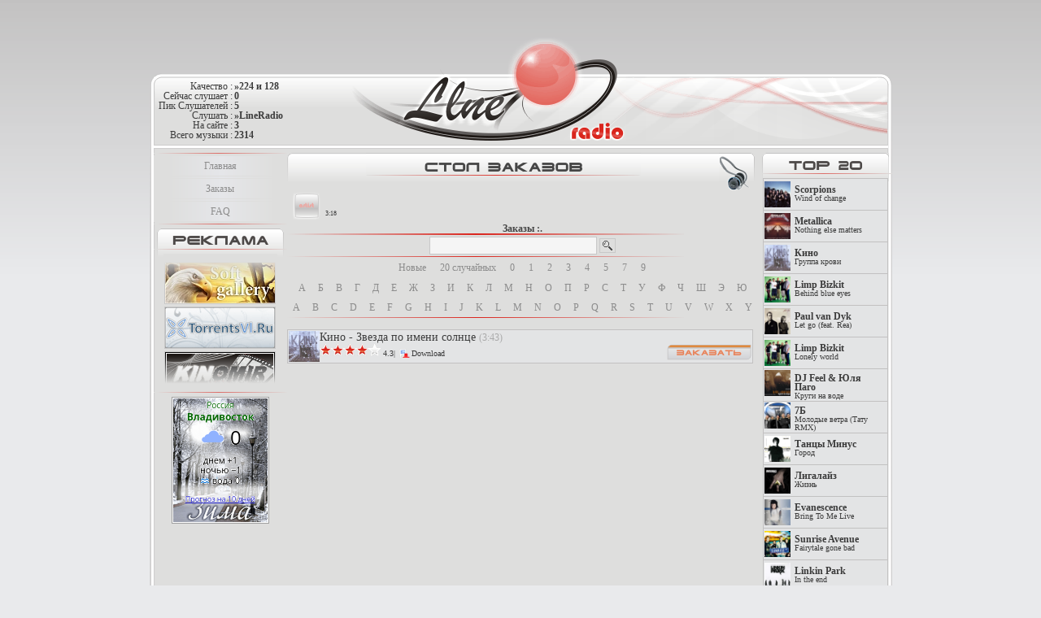

--- FILE ---
content_type: text/html; charset=UTF-8
request_url: https://lineradio.ru/orders/_pos_2238
body_size: 11578
content:
<!DOCTYPE html>
<html>
<head>
	<title>LineRadio - Интернет радио станция.</title>
	<meta charset="utf-8">
	<meta name="Description" content="Сайт лучшего радио сети Альянс Телеком" />
	<meta name="Keywords" content="радио, mp3, Fragma, Craig David, aimp, tunatic, медиаплеер, слушать радио, онлайн радио, online radio, radio, сетевое радио, радио станция" />	
	
	<meta http-equiv="content-language" content="ru">
	<META name="author" content="Dr_Lines">
	<meta name="msvalidate.01" content="E95291EED7C241D9A2E8B8345B4482A3">
	<meta name="verify-v1" content="E9GF4+seGGdpYd0SUr6+AFRHPfX/TUS2tj7D2yFyTtM=">
	<LINK REL="shortcut icon" href="/images/logoico.ico" TYPE="image/x-icon">

	<script type="text/javascript" src="/js/jquery-1.9.1.min.js"></script>
	<script type="text/javascript" src="/images/iepngfix_v2/iepngfix_tilebg.js"></script>
	<script type="text/javascript" src="/java/main_engine.js"></script>
	
	<LINK REL=STYLESHEET TYPE="text/css" href="/css/general_style.css">
	<LINK REL=STYLESHEET TYPE="text/css" href="/css/soft_section.css">
	<LINK REL=STYLESHEET TYPE="text/css" href="/css/standart_style.css">
	<LINK REL=STYLESHEET TYPE="text/css" href="/css/alpha_window.css">
</head>
<body onMouseMove="move_r(event);">
	<div style="display:none; width:600px; position:absolute; text-align:left; z-index:90;" id="float_window_1">
		<table cellpadding="0" cellspacing="0" style="width:100%;">
			<tr>
				<td class="win_tl" rowspan="2"><span>&nbsp;</span><div>&nbsp;</div></td>
				<td class="win_tc"><div>&nbsp;</div></td>
				<td class="win_tr" rowspan="2"><span>&nbsp;</span><div>&nbsp;</div></td>
			</tr>
			<tr>
				<td class="win_tcb">
					<div>
						<center>
							<div style="background-color:rgb(255,255,255); width:70%;">
								<div style="background-image:url(images/main_design/window_01/c_lb.png); background-position:left bottom;" class="win_c_corn">
									<div style="background-image:url(images/main_design/window_01/c_rb.png); background-position:right bottom; padding:2px 0px 3px 0px;" class="win_c_corn">
										<table cellpadding="0" cellspacing="0" style="width:100%; cursor:move;">
											<tr>
												<td onMouseDown="start_drag('float_window_1');" onMouseUp="stop_drag('float_window_1');">
													<div id="float_window_1_capt" style="padding:0px 0px 0px 7px;">&nbsp;</div>
												</td>
												<td style="width:25px;">
													<div class="win_clb" onMouseOver="this.style.backgroundPosition='0px 0px';" onMouseOut="this.style.backgroundPosition='0px -21px';" onClick="document.getElementById('float_window_1').style.display='none';"></div>
												</td>
											</tr>
										</table>
									</div>
								</div>	   
							</div>
						</center>
					</div>
				</td> 
			</tr>
			<tr>
				<td class="win_lc"></td>
				<td class="win_bg">
					<div class="win_oline"><div><span style="font-weight:bolder;" id="float_window_1_songname"></span></div></div>
					<div id="float_window_1_lyric" style="font-family:Tahoma, Verdana, Arial, Trebuchet ms, Sans-serif;"></div>
				</td>
				<td class="win_rc"></td>
			</tr>
			<tr>
				<td class="win_bl"><div>&nbsp;</div></td>
				<td class="win_bc"><div>&nbsp;</div></td>
				<td class="win_br"><div>&nbsp;</div></td>
			</tr>   
		</table>
	</div>
	<script type="text/javascript">
	function start_drag(objid)
	{
		var obj = document.getElementById(objid);
		drag_activate(objid, mouse_xs, mouse_ys);
	}
	function stop_drag(objid)
	{
		active_drag=0;
	}
	</script>
<iframe class="hidden_query_frame" style="display:none; position:absolute; left:1px; bottom:1px; height:200px; z-index:91;" name="humanset_frame"></iframe>
<!-- Captcha window //-->
<iframe class="hidden_query_frame" style="display:none; position:absolute; right:0px; bottom:0px; height:200px;" name="query_frame"></iframe>

<div style="position:absolute; display:none; bottom:1px; left:1px; z-index:90;" id="captcha_window">
	<table cellpadding="0" cellspacing="0">
		<tr>
			<td class="floatw_tl" id="htbl_0"></td>
			<td class="floatw_tc" id="htbl_1"></td>
			<td class="floatw_tr" id="htbl_2"></td>
		</tr>
		<tr>
			<td class="floatw_lc" id="htbl_3"></td>
			<td style="background-color:rgb(222,222,221); background-repeat:repeat-x;">
				<center>
					<table>
						<tr>
							<td><div onClick="document.getElementById('captchid01').style.backgroundImage = 'url(/captcha/?time='+Math.random() + Math.random() + Math.random() + Math.random() + Math.random() +')';" class="wtbtn0" onMouseOver="showhint(1, 'Обновить контрольные цифры', event);" onMouseOut="hidehint();"></div></td>
							<td><div class="wtbtn1" onMouseOver="showhint(1, 'Чтобы добавить комментарий вам придется ввести контрольные цифры.<br> Зачем их вводиь?<br> Чтобы удостовериться в том, что вы не автоматический робот спам рассылки.', event);" onMouseOut="hidehint();"></div></td>
							<td><div onClick="document.getElementById('captcha_window').style.display = 'none';" class="wtbtn2" onMouseOver="showhint(1, 'Закрыть это окно', event);" onMouseOut="hidehint();"></div></td>
						</tr>
					</table>
					<div style="text-align:center; font:12px/12px Trebuchet ms, Verdana, Arial; color:rgb(70,70,70); padding:5px 0px 2px 0px;">
						Введите контрольные цифры:
					</div>
					<div style="overflow:hidden; width:160px; height:30px; background-image:url(/captcha/?time=1768665561);" id="captchid01"></div>
					<form action="querys.php?captcha_check=human_check" target="humanset_frame" method="post">
						<div><input type="text" style="width:155px; height:25px; font:16px/25px Trebuchet ms, Verdana, Arial; font-weight:bolder; text-align:center; color:rgb(70,70,70);" name="control_set"></div>
						<div style="padding:7px 0px 0px 0px;">
							<center><input type="submit" value="Ok" style="width:100px; height:20px;"></center>
						</div>
					</form>
				</center>
			</td>
			<td class="floatw_rc" id="htbl_4"></td>
		</tr>
		<tr>
			<td class="floatw_bl" id="htbl_5"></td>
			<td class="floatw_bc" id="htbl_6"></td>
			<td class="floatw_br" id="htbl_7"></td>
		</tr>
	</table>
</div>
<!-- Captcha window //-->

<div style="display:none; position:absolute; top:1px; left:1px; height:230px; border:rgb(100,100,100) 1px dashed; z-index:19;"></div>
<div id="hidedivb" class="infoblock01"></div>

<!--==========HIDDEN BLOCK=================================================//-->

<div id="text_styles" class="hid_styles_bl">
	<table style="width:100%;">
		<tr style="background-color:rgb(170,169,169);">
			<td style="font-size:10px; font-weight:bolder; padding:0px 3px 0px 4px; line-height:18px; white-space:nowrap;">Применить стиль:</td>
			<td style="width:18px;">
				<div style="width:15px; height:15px; overflow:hidden; background-image:url(/images/message_rdactor/close_btn.png); cursor:pointer;"
		onMouseOver="this.style.backgroundImage = 'url(/images/message_rdactor/close_btn_a.png)';"
		onMouseOut="this.style.backgroundImage = 'url(/images/message_rdactor/close_btn.png)';"
		onClick="document.getElementById('text_styles').style.display = 'none';">
				</div>
			</td>
		</tr>
	</table>
	<center>
		<table>
			<tr>
				<td>
					<div style="width:22px; height:22px; background-image:url(/images/message_rdactor/st_bold.png); background-repeat:no-repeat; background-position:center; overflow:hidden; border:rgb(240,240,240) 1px solid; cursor:pointer;" onMouseMove="showhint(1, '[b]<b>Жирный</b>[/b]' , event);"
		   onClick="javascript:tag('[b]', '[/b]'); return false;"
		   onMouseOver="this.style.backgroundImage = 'url(/images/message_rdactor/st_bold_a.png)'; this.style.border = 'rgb(140,139,138) 1px solid';"
		   onMouseOut="this.style.backgroundImage = 'url(/images/message_rdactor/st_bold.png)'; this.style.border = 'rgb(240,240,240) 1px solid'; hidehint();">
					</div>
				</td>
				<td>
					<div style="width:22px; height:22px; background-image:url(/images/message_rdactor/st_italic.png); background-repeat:no-repeat; background-position:center; overflow:hidden; border:rgb(240,240,240) 1px solid; cursor:pointer;"
		   onMouseMove="showhint(1, '[i]<i>Курсивный</i>[/i]' , event);"
		   onClick="javascript:tag('[i]', '[/i]'); return false;"
		   onMouseOver="this.style.backgroundImage = 'url(/images/message_rdactor/st_italic_a.png)'; this.style.border = 'rgb(140,139,138) 1px solid';"
		   onMouseOut="this.style.backgroundImage = 'url(/images/message_rdactor/st_italic.png)'; this.style.border = 'rgb(240,240,240) 1px solid'; hidehint();">
					</div>
				</td>
				<td>
					<div style="width:22px; height:22px; background-image:url(/images/message_rdactor/st_underline.png); background-repeat:no-repeat; background-position:center; overflow:hidden; border:rgb(240,240,240) 1px solid; cursor:pointer;"
		   onMouseMove="showhint(1, '[u]<u>Подчеркнутый</u>[/u]' , event);"
		   onClick="javascript:tag('[u]', '[/u]'); return false;"
		   onMouseOver="this.style.backgroundImage = 'url(/images/message_rdactor/st_underline_a.png)'; this.style.border = 'rgb(140,139,138) 1px solid';"
		   onMouseOut="this.style.backgroundImage = 'url(/images/message_rdactor/st_underline.png)'; this.style.border = 'rgb(240,240,240) 1px solid'; hidehint();">
					</div>
				</td>
				<td>
					<div style="width:22px; height:22px; background-image:url(/images/message_rdactor/st_center.png); background-repeat:no-repeat; background-position:center; overflow:hidden; border:rgb(240,240,240) 1px solid; cursor:pointer;"
		   onMouseMove="showhint(1, '[center]<center>Разместить по центру</center>[/center]' , event);"
		   onClick="javascript:tag('[center]', '[/center]'); return false;"
		   onMouseOver="this.style.backgroundImage = 'url(/images/message_rdactor/st_center_a.png)'; this.style.border = 'rgb(140,139,138) 1px solid';"
		   onMouseOut="this.style.backgroundImage = 'url(/images/message_rdactor/st_center.png)'; this.style.border = 'rgb(240,240,240) 1px solid'; hidehint();">
					</div>
				</td>
				<td>
					<div style="width:22px; height:22px; background-image:url(/images/message_rdactor/st_link.png); background-repeat:no-repeat; background-position:center; overflow:hidden; border:rgb(240,240,240) 1px solid; cursor:pointer;"
		   onMouseMove="showhint(1, 'Пометить, как ссылку:<br>[url]&raquo;<u>http://site.com/image.jpg</u>[/url]', event);"
		   onClick="javascript:tag('[url]', '[/url]'); return false;"
		   onMouseOver="this.style.backgroundImage = 'url(/images/message_rdactor/st_link_a.png)'; this.style.border = 'rgb(140,139,138) 1px solid';"
		   onMouseOut="this.style.backgroundImage = 'url(/images/message_rdactor/st_link.png)'; this.style.border = 'rgb(240,240,240) 1px solid'; hidehint();">
					</div>
				</td>
			</tr>
		</table>
	</center>
</div>
<div id="text_smiles" class="hid_smyles_bl">
	<table style="width:100%;">
		<tr style="background-color:rgb(170,169,169);">
			<td style="font-size:10px; font-weight:bolder; padding:0px 3px 0px 4px; line-height:18px; white-space:nowrap;">Вставить колобка:</td>
			<td style="width:18px;">
				<div style="width:15px; height:15px; overflow:hidden; background-image:url(/images/message_rdactor/close_btn.png); cursor:pointer;"
		   onMouseOver="this.style.backgroundImage = 'url(/images/message_rdactor/close_btn_a.png)';"
		   onMouseOut="this.style.backgroundImage = 'url(/images/message_rdactor/close_btn.png)';"
		   onClick="document.getElementById('text_smiles').style.display = 'none';">
				</div>
			</td>
		</tr>
	</table>
	<center>
		<table>
			<tr>
			<td>
				<div style="width:22px; height:22px; background-image:url(https://lineradio.ru/images/smiles/sm_1.gif); background-repeat:no-repeat; background-position:center;overflow:hidden; border:rgb(240,240,240) 1px solid; cursor:pointer;"
		   onMouseMove="showhint(1, '8-)', event);"
		   onClick="javascript:tag('8-)', ''); return false;"
		   onMouseOver="this.style.backgroundImage = 'url(https://lineradio.ru/images/smiles/sm_1.gif)'; this.style.border = 'rgb(140,139,138) 1px solid';"
		   onMouseOut="this.style.backgroundImage = 'url(https://lineradio.ru/images/smiles/sm_1.gif)'; this.style.border = 'rgb(240,240,240) 1px solid'; hidehint();">
				</div>
			</td>
	
			<td>
				<div style="width:22px; height:22px; background-image:url(https://lineradio.ru/images/smiles/sm_2.gif); background-repeat:no-repeat; background-position:center;overflow:hidden; border:rgb(240,240,240) 1px solid; cursor:pointer;"
		   onMouseMove="showhint(1, ':)', event);"
		   onClick="javascript:tag(':)', ''); return false;"
		   onMouseOver="this.style.backgroundImage = 'url(https://lineradio.ru/images/smiles/sm_2.gif)'; this.style.border = 'rgb(140,139,138) 1px solid';"
		   onMouseOut="this.style.backgroundImage = 'url(https://lineradio.ru/images/smiles/sm_2.gif)'; this.style.border = 'rgb(240,240,240) 1px solid'; hidehint();">
				</div>
			</td>
	
			<td>
				<div style="width:22px; height:22px; background-image:url(https://lineradio.ru/images/smiles/sm_05.png); background-repeat:no-repeat; background-position:center;overflow:hidden; border:rgb(240,240,240) 1px solid; cursor:pointer;"
		   onMouseMove="showhint(1, ':\\', event);"
		   onClick="javascript:tag(':\\', ''); return false;"
		   onMouseOver="this.style.backgroundImage = 'url(https://lineradio.ru/images/smiles/sm_05.png)'; this.style.border = 'rgb(140,139,138) 1px solid';"
		   onMouseOut="this.style.backgroundImage = 'url(https://lineradio.ru/images/smiles/sm_05.png)'; this.style.border = 'rgb(240,240,240) 1px solid'; hidehint();">
				</div>
			</td>
	
			<td>
				<div style="width:22px; height:22px; background-image:url(https://lineradio.ru/images/smiles/sm_098.png); background-repeat:no-repeat; background-position:center;overflow:hidden; border:rgb(240,240,240) 1px solid; cursor:pointer;"
		   onMouseMove="showhint(1, 'O~O', event);"
		   onClick="javascript:tag('O~O', ''); return false;"
		   onMouseOver="this.style.backgroundImage = 'url(https://lineradio.ru/images/smiles/sm_098.png)'; this.style.border = 'rgb(140,139,138) 1px solid';"
		   onMouseOut="this.style.backgroundImage = 'url(https://lineradio.ru/images/smiles/sm_098.png)'; this.style.border = 'rgb(240,240,240) 1px solid'; hidehint();">
				</div>
			</td>
	
			<td>
				<div style="width:22px; height:22px; background-image:url(https://lineradio.ru/images/smiles/sm_037.png); background-repeat:no-repeat; background-position:center;overflow:hidden; border:rgb(240,240,240) 1px solid; cursor:pointer;"
		   onMouseMove="showhint(1, ':ноты:', event);"
		   onClick="javascript:tag(':ноты:', ''); return false;"
		   onMouseOver="this.style.backgroundImage = 'url(https://lineradio.ru/images/smiles/sm_037.png)'; this.style.border = 'rgb(140,139,138) 1px solid';"
		   onMouseOut="this.style.backgroundImage = 'url(https://lineradio.ru/images/smiles/sm_037.png)'; this.style.border = 'rgb(240,240,240) 1px solid'; hidehint();">
				</div>
			</td>
	
			<td>
				<div style="width:22px; height:22px; background-image:url(https://lineradio.ru/images/smiles/sm_070.png); background-repeat:no-repeat; background-position:center;overflow:hidden; border:rgb(240,240,240) 1px solid; cursor:pointer;"
		   onMouseMove="showhint(1, ':эххе:', event);"
		   onClick="javascript:tag(':эххе:', ''); return false;"
		   onMouseOver="this.style.backgroundImage = 'url(https://lineradio.ru/images/smiles/sm_070.png)'; this.style.border = 'rgb(140,139,138) 1px solid';"
		   onMouseOut="this.style.backgroundImage = 'url(https://lineradio.ru/images/smiles/sm_070.png)'; this.style.border = 'rgb(240,240,240) 1px solid'; hidehint();">
				</div>
			</td>
	
			<td>
				<div style="width:22px; height:22px; background-image:url(https://lineradio.ru/images/smiles/sm_092.png); background-repeat:no-repeat; background-position:center;overflow:hidden; border:rgb(240,240,240) 1px solid; cursor:pointer;"
		   onMouseMove="showhint(1, ':свищу:', event);"
		   onClick="javascript:tag(':свищу:', ''); return false;"
		   onMouseOver="this.style.backgroundImage = 'url(https://lineradio.ru/images/smiles/sm_092.png)'; this.style.border = 'rgb(140,139,138) 1px solid';"
		   onMouseOut="this.style.backgroundImage = 'url(https://lineradio.ru/images/smiles/sm_092.png)'; this.style.border = 'rgb(240,240,240) 1px solid'; hidehint();">
				</div>
			</td>
	
			<td>
				<div style="width:22px; height:22px; background-image:url(https://lineradio.ru/images/smiles/cool.png); background-repeat:no-repeat; background-position:center;overflow:hidden; border:rgb(240,240,240) 1px solid; cursor:pointer;"
		   onMouseMove="showhint(1, ':класс:', event);"
		   onClick="javascript:tag(':класс:', ''); return false;"
		   onMouseOver="this.style.backgroundImage = 'url(https://lineradio.ru/images/smiles/cool.png)'; this.style.border = 'rgb(140,139,138) 1px solid';"
		   onMouseOut="this.style.backgroundImage = 'url(https://lineradio.ru/images/smiles/cool.png)'; this.style.border = 'rgb(240,240,240) 1px solid'; hidehint();">
				</div>
			</td>
				</tr>
		</table>
	</center>
</div>

<!--========HINT BLOCK=================================================//-->
<div class="blured_block" style="position:absolute; display:none; left:45%; top:45%; z-index:100; max-width: 25%;" id="hint">
	<div id="hint_text"></div>
</div>
<!--========//HINT BLOCK=================================================//-->

<!--========//HIDDEN BLOCK=================================================//-->

<div class="backgr_top">
<div class="backgr_bot">

<div style="margin:0 auto; width:913px;">
<div class="main_cap" style="background-image:url(https://lineradio.ru/images/main_design/main_top_logow_redline.png);" id="c_point">
 <div style="height:55px;"></div>
 <div style="width:200px; text-algin:left; float:left; clear:none;">
 <table style="margin-left:10px;">
  <tr class="infotr"><td class="td001">Качество :</td><td><b><a href="http://ice.lineradio.ru:8000/">&raquo;224 и 128</a></b> 
  </td></tr>
  <tr class="infotr"><td class="td001">Сейчас слушает :</td><td><b>0</b>
  </td></tr>
  <tr class="infotr"><td class="td001">Пик Слушателей :</td><td><b>5</b>
  </td></tr>
  <tr class="infotr"><td class="td001">Слушать :</td><td>
	<a href="http://ice.lineradio.ru:8000/stream_224.mp3.m3u">
		<b>&raquo;LineRadio</b>
	</a>
  </td></tr>
  <tr class="infotr"><td class="td001">На сайте :</td><td><b>3</b>
  </td></tr>
  <tr class="infotr"><td class="td001">Всего музыки :</td><td><b>2314</b>
  </td></tr>
 </table>
 </div>
</div>
<div class="main_bg">
	<div style="overflow:hidden; height:5px; width:913px;"></div>
	<div style="overflow:hidden; background-image:url(https://lineradio.ru/images/main_design/mainhr.png); background-repeat:repeat; height:5px; margin:0px 5px 0px 5px;"></div>
	<div style="padding:5px 5px 5px 5px;">
	<div style="width:100%;">
		<table cellpadding="0" cellspacing="0" style="width:100%;" id="main_general_block">
			<tr>
				<td style="vertical-align:top; width:164px;">
					<div class="menu_lines"></div>
					<div style="background:url(https://lineradio.ru/images/menu_bg.png) repeat-y; width:164px;">
						<a class="menu_button" href="https://lineradio.ru/">Главная</a>
						<a class="menu_button" href="https://lineradio.ru/orders/">Заказы</a>
						<!--<a class="menu_button" href="https://lineradio.ru/soft/">SOFT</a>-->
						<!--<a class="menu_button" href="#">Новости</a>-->
						<a class="menu_button" href="https://lineradio.ru/faq.html">FAQ</a>
					</div>
					<div class="menu_lines"></div>
					<div style="overflow:hidden; height:5px;"></div>
					<div class="menu_area" style="background-image:url(https://lineradio.ru/images/item_bar.png);">
						<div class="menu_lines" style="margin:0px 0px 5px 0px;"></div>
						<!-- Блок рекламы -->
						<script type="text/javascript">
						var m,objid;
						function bord_eff(m,objid)
						{
							var obj1 = document.getElementById(objid);
							if(m==1)
							{
								obj1.style.borderColor = "rgb(150,150,150)";
							}
							if(m==0)
							{
								obj1.style.borderColor = "rgb(200,200,200)";
							}
						}
						</script>
						<center>
							<div style=" width:140px; height:165px; overflow:hidden;" onMouseMove="speed_control(event.clientY, this);" onMouseOut="normalize_speed();">
								<div id="mnbhidert" style="position:relative; background-image:url(https://lineradio.ru/images/menu_imgs/top_hider.png); background-repeat:repeat-x; left:0px; width:140px; height:40px; z-index:11; behavior:url(https://lineradio.ru/images/iepngfix_v2/iepngfix.htc);"></div>
								<div id="mnbhiderb" style="position:relative; top:86px; background-image:url(https://lineradio.ru/images/menu_imgs/bot_hider.png); background-repeat:repeat-x; left:0px; width:140px; height:40px; z-index:11; behavior:url(https://lineradio.ru/images/iepngfix_v2/iepngfix.htc);"></div>

								<div style="position:relative; z-index:10;" id="roll_bar3">
									<a class="banner" style="background-image:url(https://lineradio.ru/images/soft_gallery.jpg); margin-top:3px;"
									onMouseOver="this.style.borderColor = 'rgb(100,100,100)';" onMouseOut="this.style.borderColor = 'rgb(200,200,200)';"
									href="http://soft-gallery.com/" target="_blank">
									</a>
									<a class="banner" style="background-image:url(https://lineradio.ru/images/torrentsvlru.png); margin-top:3px;"
									onMouseOver="this.style.borderColor = 'rgb(100,100,100)';" onMouseOut="this.style.borderColor = 'rgb(200,200,200)';"
									href="http://www.torrentsvl.ru/" target="_blank">
									</a>
									<a class="banner" style="background-image:url(https://lineradio.ru/images/promo/kinomir_135x50.png); margin-top:3px;"
									onMouseOver="this.style.borderColor = 'rgb(100,100,100)';" onMouseOut="this.style.borderColor = 'rgb(200,200,200)';"
									href="http://primkino.ru/" target="_blank">
									</a>
									<a class="banner" style="background-image:url(https://lineradio.ru/images/promo/vladivostok_fm_135x50.png); margin-top:3px;"
									onMouseOver="this.style.borderColor = 'rgb(100,100,100)';" onMouseOut="this.style.borderColor = 'rgb(200,200,200)';"
									href="http://vladivostok.fm/" target="_blank">
									</a>	
									<!--<a class="banner" style="background-image:url(https://lineradio.ru/images/teleskop_off.png); margin-top:3px;"
									onMouseOver="this.style.borderColor = 'rgb(100,100,100)';" onMouseOut="this.style.borderColor = 'rgb(200,200,200)';"
									href="http://teleskop-mirror.inetvl.ru/" target="_blank">
									</a>			
									<a class="banner" style="background-image:url(https://lineradio.ru/images/bnr_l2fw2.png); margin-top:3px; height:49px;"
									onMouseOver="this.style.borderColor = 'rgb(100,100,100)';" onMouseOut="this.style.borderColor = 'rgb(200,200,200)';"
									href="http://la2fw.ru/" target="_blank">
									</a>
									<a class="banner" style="background-image:url(https://lineradio.ru/images/speed_effect.png); margin-top:3px;"
									onMouseOver="this.style.borderColor = 'rgb(100,100,100)';" onMouseOut="this.style.borderColor = 'rgb(200,200,200)';"
									href="http://speed-effect.ucoz.ru/" target="_blank">
									</a>//-->
									<!--<a class="banner" style="background-image:url(https://lineradio.ru/images/fanatic.png); margin-top:3px;"
									onMouseOver="this.style.borderColor = 'rgb(100,100,100)';" onMouseOut="this.style.borderColor = 'rgb(200,200,200)';"
									href="http://172.16.151.30/news.php" target="_blank">
									</a>//-->				
								</div>
								<div style="position:relative; z-index:10;" id="roll_bar">
									<a class="banner" style="background-image:url(https://lineradio.ru/images/soft_gallery.jpg); margin-top:3px;"
									onMouseOver="this.style.borderColor = 'rgb(100,100,100)';" onMouseOut="this.style.borderColor = 'rgb(200,200,200)';"
									href="http://soft-gallery.com/" target="_blank">
									</a>
									<a class="banner" style="background-image:url(https://lineradio.ru/images/torrentsvlru.png); margin-top:3px;"
									onMouseOver="this.style.borderColor = 'rgb(100,100,100)';" onMouseOut="this.style.borderColor = 'rgb(200,200,200)';"
									href="http://www.torrentsvl.ru/" target="_blank">
									</a>
									<a class="banner" style="background-image:url(https://lineradio.ru/images/promo/kinomir_135x50.png); margin-top:3px;"
									onMouseOver="this.style.borderColor = 'rgb(100,100,100)';" onMouseOut="this.style.borderColor = 'rgb(200,200,200)';"
									href="http://primkino.ru/" target="_blank">
									</a>
									<a class="banner" style="background-image:url(https://lineradio.ru/images/promo/vladivostok_fm_135x50.png); margin-top:3px;"
									onMouseOver="this.style.borderColor = 'rgb(100,100,100)';" onMouseOut="this.style.borderColor = 'rgb(200,200,200)';"
									href="http://vladivostok.fm/" target="_blank">
									</a>	
									<!--<a class="banner" style="background-image:url(https://lineradio.ru/images/teleskop_off.png); margin-top:3px;"
									onMouseOver="this.style.borderColor = 'rgb(100,100,100)';" onMouseOut="this.style.borderColor = 'rgb(200,200,200)';"
									href="http://teleskop-mirror.inetvl.ru/" target="_blank">
									</a>			
									<a class="banner" style="background-image:url(https://lineradio.ru/images/bnr_l2fw2.png); margin-top:3px; height:49px;"
									onMouseOver="this.style.borderColor = 'rgb(100,100,100)';" onMouseOut="this.style.borderColor = 'rgb(200,200,200)';"
									href="http://la2fw.ru/" target="_blank">
									</a>
									<a class="banner" style="background-image:url(https://lineradio.ru/images/speed_effect.png); margin-top:3px;"
									onMouseOver="this.style.borderColor = 'rgb(100,100,100)';" onMouseOut="this.style.borderColor = 'rgb(200,200,200)';"
									href="http://speed-effect.ucoz.ru/" target="_blank">
									</a>//-->	
									<!--<a class="banner" style="background-image:url(https://lineradio.ru/images/fanatic.png); margin-top:3px;"
									onMouseOver="this.style.borderColor = 'rgb(100,100,100)';" onMouseOut="this.style.borderColor = 'rgb(200,200,200)';"
									href="http://172.16.151.30/news.php" target="_blank">
									</a>//-->				
								</div>
								<div style="position:relative; z-index:10;" id="roll_bar2">
									<a class="banner" style="background-image:url(https://lineradio.ru/images/soft_gallery.jpg); margin-top:3px;"
									onMouseOver="this.style.borderColor = 'rgb(100,100,100)';" onMouseOut="this.style.borderColor = 'rgb(200,200,200)';"
									href="http://soft-gallery.com/" target="_blank">
									</a>
									<a class="banner" style="background-image:url(https://lineradio.ru/images/torrentsvlru.png); margin-top:3px;"
									onMouseOver="this.style.borderColor = 'rgb(100,100,100)';" onMouseOut="this.style.borderColor = 'rgb(200,200,200)';"
									href="http://www.torrentsvl.ru/" target="_blank">
									</a>
									<a class="banner" style="background-image:url(https://lineradio.ru/images/promo/kinomir_135x50.png); margin-top:3px;"
									onMouseOver="this.style.borderColor = 'rgb(100,100,100)';" onMouseOut="this.style.borderColor = 'rgb(200,200,200)';"
									href="http://primkino.ru/" target="_blank">
									</a>
									<a class="banner" style="background-image:url(https://lineradio.ru/images/promo/vladivostok_fm_135x50.png); margin-top:3px;"
									onMouseOver="this.style.borderColor = 'rgb(100,100,100)';" onMouseOut="this.style.borderColor = 'rgb(200,200,200)';"
									href="http://vladivostok.fm/" target="_blank">
									</a>		
									<!--
									<a class="banner" style="background-image:url(https://lineradio.ru/images/teleskop_off.png); margin-top:3px;"
									onMouseOver="this.style.borderColor = 'rgb(100,100,100)';" onMouseOut="this.style.borderColor = 'rgb(200,200,200)';"
									href="http://teleskop-mirror.inetvl.ru/" target="_blank">
									</a>			
									<a class="banner" style="background-image:url(https://lineradio.ru/images/bnr_l2fw2.png); margin-top:3px; height:49px;"
									onMouseOver="this.style.borderColor = 'rgb(100,100,100)';" onMouseOut="this.style.borderColor = 'rgb(200,200,200)';"
									href="http://la2fw.ru/" target="_blank">
									</a>
									<a class="banner" style="background-image:url(https://lineradio.ru/images/speed_effect.png); margin-top:3px;"
									onMouseOver="this.style.borderColor = 'rgb(100,100,100)';" onMouseOut="this.style.borderColor = 'rgb(200,200,200)';"
									href="http://speed-effect.ucoz.ru/" target="_blank">
									</a>//-->
									<!--<a class="banner" style="background-image:url(https://lineradio.ru/images/fanatic.png); margin-top:3px;"
									onMouseOver="this.style.borderColor = 'rgb(100,100,100)';" onMouseOut="this.style.borderColor = 'rgb(200,200,200)';"
									href="http://172.16.151.30/news.php" target="_blank">
									</a>//-->			
								</div>
							</div>
						</center>
						<!-- Блок рекламы //-->
						<div class="menu_lines" style="margin:5px 0px 5px 0px;"></div>
						<!-- Модифицированный информер погоды от Яндекс -->
						<center>
							<a href="http://clck.yandex.ru/redir/dtype=stred/pid=7/cid=1228/*https://pogoda.yandex.ru/vladivostok" target="_blank">
								<img src="https://lineradio.ru/images/lineradio_w_info.png" border="0" alt="Яндекс.Погода"/>
							</a>
						</center>
						<!-- Модифицированный информер погоды от Яндекс //-->
					</div>
				</td>
				<td style="vertical-align:top;">
				<!-- Центральный контент -->
 <!--HIDDEN WINDOW==============================================//-->
<iframe name="add_post_frame" style="display:none; position:absolute; left:10px;  top:110px; width:300px; height:100px;">
</iframe>
<!--//HIDDEN WINDOW============================================//-->
<div class="main_hat_line">
	<div class="main_messages_line_l"></div>
	<div class="main_hat_caption" style="background-image:url(https://lineradio.ru/images/orders_hat_caption.png);"></div>
	<div class="main_messages_line_r" style="width:44px; height:46px; background-image:url(https://lineradio.ru/images/orders_hat_line_r.png);"></div>
</div>
<div style="padding:0px 0px 5px 7px">
	<div style="overflow:hidden; height:1px; clear:both; width:100%;"></div>
	<div style="wdith:34px; height:35px; background:url(https://lineradio.ru/images/orders_small_tico.png) no-repeat; padding:0px 0px 0px 0px;" id="short_current_track_info">
		<table cellpadding="0" cellspacing="0">
			<tr>
				<td style="vertical-align:top;">
					<div style="padding:4px 0px 0px 3px;"><div style="width:100%;">
					<div style="width:32px;"></div>					</div></div>
				</td>
				<td style="width:100%;">
					<div style="padding:5px; 0px 0px 0px;">
						<b></b><br>
						<span id="curtime" style="font-size:8px; line-height:5px;"></span>
					</div>
				</td>
			</tr>
		</table>
	</div>
</div>
<div>
	<div style="text-align:center; line-height:12px; color:rgb(70,70,70);">
		<font style="font-size:12px;"><b>Заказы :.</b></font>
		<div style="height:1px; clear:both; background:url(https://lineradio.ru/images/orders_big_line.png) no-repeat; overflow:hidden;"></div>
		<div style="line-height:16px;" id="changed_songs_list">
			<!-- view changes songs //-->
		</div>
	</div>
	<div style="height:1px; clear:both; background:url(https://lineradio.ru/images/orders_big_line.png) no-repeat; overflow:hidden;"></div>
		<center>
		<form action="" method="post" style="margin:0px;">
			<input type="hidden" name="letter" value="_search">
			<input type="text" name="keywd" value="" style="font-family:Trebuchet ms, Verdana; width:200px; height:20; text-align:center; margin:2px 0px 2px 0px; vertical-align: middle;">
			<input type="submit" value="" style="width:20px; height:20; background:url(https://lineradio.ru/images/search_ico.gif) center no-repeat; margin:2px 0px 2px 0px; cursor:pointer; vertical-align: middle;">
		</form>
	</center>
 <div style="height:1px; clear:both;
 background:url(https://lineradio.ru/images/orders_big_line.png) no-repeat; overflow:hidden;">
 </div>

 <center><table cellpadding="2" cellspacing="0">
<tr>
<td><a class="ord_b" href="https://lineradio.ru/orders/last">Новые</a></td>
<td><a class="ord_b" href="https://lineradio.ru/orders/random" style="white-space:nowrap;">20 случайных</a></td>
<td><a class="ord_b" href="/orders/48">0</a></td>
<td><a class="ord_b" href="/orders/49">1</a></td>
<td><a class="ord_b" href="/orders/50">2</a></td>
<td><a class="ord_b" href="/orders/51">3</a></td>
<td><a class="ord_b" href="/orders/52">4</a></td>
<td><a class="ord_b" href="/orders/53">5</a></td>
<td><a class="ord_b" href="/orders/55">7</a></td>
<td><a class="ord_b" href="/orders/57">9</a></td>
</tr></table></center>
<center><table>
<tr>
<td><a class="ord_b" href="/orders/192">А</a></td>
<td><a class="ord_b" href="/orders/193">Б</a></td>
<td><a class="ord_b" href="/orders/194">В</a></td>
<td><a class="ord_b" href="/orders/195">Г</a></td>
<td><a class="ord_b" href="/orders/196">Д</a></td>
<td><a class="ord_b" href="/orders/197">Е</a></td>
<td><a class="ord_b" href="/orders/198">Ж</a></td>
<td><a class="ord_b" href="/orders/199">З</a></td>
<td><a class="ord_b" href="/orders/200">И</a></td>
<td><a class="ord_b" href="/orders/202">К</a></td>
<td><a class="ord_b" href="/orders/203">Л</a></td>
<td><a class="ord_b" href="/orders/204">М</a></td>
<td><a class="ord_b" href="/orders/205">Н</a></td>
<td><a class="ord_b" href="/orders/206">О</a></td>
<td><a class="ord_b" href="/orders/207">П</a></td>
<td><a class="ord_b" href="/orders/208">Р</a></td>
<td><a class="ord_b" href="/orders/209">С</a></td>
<td><a class="ord_b" href="/orders/210">Т</a></td>
<td><a class="ord_b" href="/orders/211">У</a></td>
<td><a class="ord_b" href="/orders/212">Ф</a></td>
<td><a class="ord_b" href="/orders/215">Ч</a></td>
<td><a class="ord_b" href="/orders/216">Ш</a></td>
<td><a class="ord_b" href="/orders/221">Э</a></td>
<td><a class="ord_b" href="/orders/222">Ю</a></td>
</tr></table>
<table><tr><td><a class="ord_b" href="/orders/65">A</a></td>
<td><a class="ord_b" href="/orders/66">B</a></td>
<td><a class="ord_b" href="/orders/67">C</a></td>
<td><a class="ord_b" href="/orders/68">D</a></td>
<td><a class="ord_b" href="/orders/69">E</a></td>
<td><a class="ord_b" href="/orders/70">F</a></td>
<td><a class="ord_b" href="/orders/71">G</a></td>
<td><a class="ord_b" href="/orders/72">H</a></td>
<td><a class="ord_b" href="/orders/73">I</a></td>
<td><a class="ord_b" href="/orders/74">J</a></td>
<td><a class="ord_b" href="/orders/75">K</a></td>
<td><a class="ord_b" href="/orders/76">L</a></td>
<td><a class="ord_b" href="/orders/77">M</a></td>
<td><a class="ord_b" href="/orders/78">N</a></td>
<td><a class="ord_b" href="/orders/79">O</a></td>
<td><a class="ord_b" href="/orders/80">P</a></td>
<td><a class="ord_b" href="/orders/81">Q</a></td>
<td><a class="ord_b" href="/orders/82">R</a></td>
<td><a class="ord_b" href="/orders/83">S</a></td>
<td><a class="ord_b" href="/orders/84">T</a></td>
<td><a class="ord_b" href="/orders/85">U</a></td>
<td><a class="ord_b" href="/orders/86">V</a></td>
<td><a class="ord_b" href="/orders/87">W</a></td>
<td><a class="ord_b" href="/orders/88">X</a></td>
<td><a class="ord_b" href="/orders/89">Y</a></td>
</tr></table></center> <div style="height:1px; clear:both; background:url(https://lineradio.ru/images/orders_big_line.png) no-repeat;"></div>
</div>
<br>

<table style="width:573px; background-color:rgb(227,228,229); border:rgb(194,193,193) 1px solid;">
	<tr style="background-color:rgb(227,228,229);">
		<td style="font-size:14px; line-height:16px; border:rgb(194,193,193) 1px solid;">
		<img src="https://lineradio.ru/images/artists_titles/kino/kino.png" style="width:38px; height:38px; float:left; clear:left;" border=0>
		<div>
			Кино - Звезда по имени солнце
			<font style="color:rgb(170,170,170); font-size:12px;">(3:43)</font>
		</div>
		<div style="float:left; clear:none; height:17px; font-size:10px;">
  <img src="https://lineradio.ru/images/rating_stars/is_star.gif"><img src="https://lineradio.ru/images/rating_stars/is_star.gif"><img src="https://lineradio.ru/images/rating_stars/is_star.gif"><img src="https://lineradio.ru/images/rating_stars/is_star.gif"><img src="https://lineradio.ru/images/rating_stars/no_star.gif"> 4.3| <font style="font-size:10px;"><a href="https://lineradio.ru/download_2238" target="_blank" class="a_down">Download</a></font></div>
		  <div id="bz1" class="order_btn" onMouseOver="ord_bt(1,1)"
	  onMouseOut="ord_bt(0, 1)" onClick="query_frame.location='https://lineradio.ru/track_changer.php?listpos=2238'">
	  </div>
	 </td>
	</tr></table><div style="overflow;hidden; height:10px;"></div>
<center>
	<table cellpadding="0" cellsapcing="0">
		<tr>
			<td>
				
			</td>
		</tr>
	</table>
</center>


<script type="text/javascript"><!--
function ord_bt(bzmd, bzid)
{
	var obj = document.getElementById('bz'+bzid);
	if(bzmd == 1)
	{
		obj.style.backgroundImage="url(https://lineradio.ru/images/orders_but2.png)";
	}
	if(bzmd == 0)
	{
		obj.style.backgroundImage="url(https://lineradio.ru/images/orders_but1.png)";
	}
}
var curtime = 202;

function refreshtime()
{
	var obj = document.getElementById("curtime");
	var calc,calc2;
	calc = Math.floor(curtime/60);
	calc2 = curtime-(calc*60);
	if(calc <= 0 && calc2 <= 0)
	{
		obj.innerHTML = '0:00';
		query_frame.location = '/orders/?rq=orders_cti';
	}
	else
	{
		if(calc2 >= 10){obj.innerHTML = calc+":"+calc2;}else{obj.innerHTML = calc+":"+'0'+calc2;}
		curtime = curtime-1;
		setTimeout("refreshtime();", 1000);
	}
}

function ord_m(ky, oid)
{
	if(ky == 1)
	{
		oid.style.backgroundColor = "rgb(255,255,255)";
		oid.style.color = "rgb(150,0,0)";
		oid.style.borderColor = "rgb(215,215,214)";
	}
	if(ky == 0)
	{
		oid.style.backgroundColor = "rgb(222,222,221)";
		oid.style.color = "rgb(140,140,140)";
		oid.style.borderColor = "rgb(222,222,221)";
	}
}
refreshtime();
var song_post_id;
function add_post(song_post_id)
{
	add_post_frame.location="add_post.php?song_id="+song_post_id;
}

//--></script>
<br>				<!-- Центральный контент //-->
				</td>
				<td style="vertical-align:top; width:164px;">
					<div class="menu_area" style="background-image:url(https://lineradio.ru/images/top20_bar.png);">
						<div class="menu_lines" style="margin:0px 0px 5px 0px;"></div>
						<div style="padding:0px 5px 5px 5px;">
							<table style="border-collapse:none;">
		<tr style="line-height:10px;">
			<td style="border:rgb(194,193,193) 1px solid; background-color:rgb(227,228,229); width:154px; padding:1px; text-align:center; height:36px;">
				<div style="float:left; clear:none; width:32px; height:32px;">
					<img src="https://lineradio.ru/images/artists_titles/scorpions/scorpions.png" border=0 style="width:32px; height:32px;" title="Scorpions - Wind of change">
				</div>
				<div style="float:left; clear:none; width:110px; padding:5px 0px 0px 5px; color:rgb(70,70,70); font-size:10px; word-wrap: break-word; text-align:left;"
					onMouseMove="showhint(1, '<font class=rating_fst>[<b>1</b> место]</font><br> 5|5|5|5|5|5|5|4|4|5|<br>5|5|5|5|5|5|5|1|3|5|<br>5|5|5|5|5|5|5|5|5|5' , event);" onMouseOut="hidehint();">
					<a href="/orders/_pos_1887">
						<font class="toplist_font"><b>Scorpions</b></font>
						<br>Wind of change
					</a>
				</div>
			</td>
		</tr>		<tr style="line-height:10px;">
			<td style="border:rgb(194,193,193) 1px solid; background-color:rgb(227,228,229); width:154px; padding:1px; text-align:center; height:36px;">
				<div style="float:left; clear:none; width:32px; height:32px;">
					<img src="https://lineradio.ru/images/artists_titles/metallica/metallica.png" border=0 style="width:32px; height:32px;" title="Metallica - Nothing else matters">
				</div>
				<div style="float:left; clear:none; width:110px; padding:5px 0px 0px 5px; color:rgb(70,70,70); font-size:10px; word-wrap: break-word; text-align:left;"
					onMouseMove="showhint(1, '<font class=rating_fst>[<b>2</b> место]</font><br> 5|4|5|4|5|5|4|5|5|5|<br>5|5|5|1|1|3|5|1|5|5|<br>5|5|5|5|5|5|5|5|5|5' , event);" onMouseOut="hidehint();">
					<a href="/orders/_pos_1793">
						<font class="toplist_font"><b>Metallica</b></font>
						<br>Nothing else matters
					</a>
				</div>
			</td>
		</tr>		<tr style="line-height:10px;">
			<td style="border:rgb(194,193,193) 1px solid; background-color:rgb(227,228,229); width:154px; padding:1px; text-align:center; height:36px;">
				<div style="float:left; clear:none; width:32px; height:32px;">
					<img src="https://lineradio.ru/images/artists_titles/kino/kino.png" border=0 style="width:32px; height:32px;" title="Кино - Группа крови">
				</div>
				<div style="float:left; clear:none; width:110px; padding:5px 0px 0px 5px; color:rgb(70,70,70); font-size:10px; word-wrap: break-word; text-align:left;"
					onMouseMove="showhint(1, '<font class=rating_fst>[<b>3</b> место]</font><br> 4|2|5|1|5|5|5|3|5|5|<br>5|5|5|1|3|5|5|5|5|5|<br>5|5|5|5|5|5|5|5|5' , event);" onMouseOut="hidehint();">
					<a href="/orders/_pos_2236">
						<font class="toplist_font"><b>Кино</b></font>
						<br>Группа крови
					</a>
				</div>
			</td>
		</tr>		<tr style="line-height:10px;">
			<td style="border:rgb(194,193,193) 1px solid; background-color:rgb(227,228,229); width:154px; padding:1px; text-align:center; height:36px;">
				<div style="float:left; clear:none; width:32px; height:32px;">
					<img src="https://lineradio.ru/images/artists_titles/limp_bizkit/limp_bizkit.png" border=0 style="width:32px; height:32px;" title="Limp Bizkit - Behind blue eyes">
				</div>
				<div style="float:left; clear:none; width:110px; padding:5px 0px 0px 5px; color:rgb(70,70,70); font-size:10px; word-wrap: break-word; text-align:left;"
					onMouseMove="showhint(1, '<font class=rating_fst>[<b>4</b> место]</font><br> 5|5|5|5|5|5|5|4|5|5|<br>5|5|1|3|5|5|4|1|5|5|<br>5|5|5|5' , event);" onMouseOut="hidehint();">
					<a href="/orders/_pos_1780">
						<font class="toplist_font"><b>Limp Bizkit</b></font>
						<br>Behind blue eyes
					</a>
				</div>
			</td>
		</tr>		<tr style="line-height:10px;">
			<td style="border:rgb(194,193,193) 1px solid; background-color:rgb(227,228,229); width:154px; padding:1px; text-align:center; height:36px;">
				<div style="float:left; clear:none; width:32px; height:32px;">
					<img src="https://lineradio.ru/images/artists_titles/paul_van_dyk/paul_van_dyk.png" border=0 style="width:32px; height:32px;" title="Paul van Dyk - Let go (feat. Rea)">
				</div>
				<div style="float:left; clear:none; width:110px; padding:5px 0px 0px 5px; color:rgb(70,70,70); font-size:10px; word-wrap: break-word; text-align:left;"
					onMouseMove="showhint(1, '<font class=rating_fst>[<b>5</b> место]</font><br> 5|5|5|5|5|5|5|5|5|5|<br>5|5|5|5|5|5|5|5|5|5|<br>5' , event);" onMouseOut="hidehint();">
					<a href="/orders/_pos_2136">
						<font class="toplist_font"><b>Paul van Dyk</b></font>
						<br>Let go (feat. Rea)
					</a>
				</div>
			</td>
		</tr>		<tr style="line-height:10px;">
			<td style="border:rgb(194,193,193) 1px solid; background-color:rgb(227,228,229); width:154px; padding:1px; text-align:center; height:36px;">
				<div style="float:left; clear:none; width:32px; height:32px;">
					<img src="https://lineradio.ru/images/artists_titles/limp_bizkit/limp_bizkit.png" border=0 style="width:32px; height:32px;" title="Limp Bizkit - Lonely world">
				</div>
				<div style="float:left; clear:none; width:110px; padding:5px 0px 0px 5px; color:rgb(70,70,70); font-size:10px; word-wrap: break-word; text-align:left;"
					onMouseMove="showhint(1, '<font class=rating_fst>[<b>6</b> место]</font><br> 5|5|5|5|5|5|5|5|5|5|<br>5|5|5|1|5|4|1|5|5|5|<br>5|' , event);" onMouseOut="hidehint();">
					<a href="/orders/_pos_1779">
						<font class="toplist_font"><b>Limp Bizkit</b></font>
						<br>Lonely world
					</a>
				</div>
			</td>
		</tr>		<tr style="line-height:10px;">
			<td style="border:rgb(194,193,193) 1px solid; background-color:rgb(227,228,229); width:154px; padding:1px; text-align:center; height:36px;">
				<div style="float:left; clear:none; width:32px; height:32px;">
					<img src="https://lineradio.ru/images/artists_titles/dj_feel_and_ulia_pago/dj_feel_and_ulia_pago.png" border=0 style="width:32px; height:32px;" title="DJ Feel &amp; Юля Паго - Круги на воде">
				</div>
				<div style="float:left; clear:none; width:110px; padding:5px 0px 0px 5px; color:rgb(70,70,70); font-size:10px; word-wrap: break-word; text-align:left;"
					onMouseMove="showhint(1, '<font class=rating_fst>[<b>7</b> место]</font><br> 5|5|5|5|5|5|5|5|5|5|<br>3|5|5|5|5|5|5|1|5|5|' , event);" onMouseOut="hidehint();">
					<a href="/orders/_pos_2200">
						<font class="toplist_font"><b>DJ Feel &amp; Юля Паго</b></font>
						<br>Круги на воде
					</a>
				</div>
			</td>
		</tr>		<tr style="line-height:10px;">
			<td style="border:rgb(194,193,193) 1px solid; background-color:rgb(227,228,229); width:154px; padding:1px; text-align:center; height:36px;">
				<div style="float:left; clear:none; width:32px; height:32px;">
					<img src="https://lineradio.ru/images/artists_titles/7b/7b.png" border=0 style="width:32px; height:32px;" title="7Б - Молодые ветра (Тату RMX)">
				</div>
				<div style="float:left; clear:none; width:110px; padding:5px 0px 0px 5px; color:rgb(70,70,70); font-size:10px; word-wrap: break-word; text-align:left;"
					onMouseMove="showhint(1, '<font class=rating_fst>[<b>8</b> место]</font><br> 5|5|5|4|5|5|5|2|1|4|<br>3|5|5|1|3|3|5|5|5|1|<br>4|5' , event);" onMouseOut="hidehint();">
					<a href="/orders/_pos_1586">
						<font class="toplist_font"><b>7Б</b></font>
						<br>Молодые ветра (Тату RMX)
					</a>
				</div>
			</td>
		</tr>		<tr style="line-height:10px;">
			<td style="border:rgb(194,193,193) 1px solid; background-color:rgb(227,228,229); width:154px; padding:1px; text-align:center; height:36px;">
				<div style="float:left; clear:none; width:32px; height:32px;">
					<img src="https://lineradio.ru/images/artists_titles/tanci_minus/tanci_minus.png" border=0 style="width:32px; height:32px;" title="Танцы Минус - Город">
				</div>
				<div style="float:left; clear:none; width:110px; padding:5px 0px 0px 5px; color:rgb(70,70,70); font-size:10px; word-wrap: break-word; text-align:left;"
					onMouseMove="showhint(1, '<font class=rating_fst>[<b>9</b> место]</font><br> 5|5|5|5|5|5|5|5|5|5|<br>5|5|5|5|5|4|5' , event);" onMouseOut="hidehint();">
					<a href="/orders/_pos_1992">
						<font class="toplist_font"><b>Танцы Минус</b></font>
						<br>Город
					</a>
				</div>
			</td>
		</tr>		<tr style="line-height:10px;">
			<td style="border:rgb(194,193,193) 1px solid; background-color:rgb(227,228,229); width:154px; padding:1px; text-align:center; height:36px;">
				<div style="float:left; clear:none; width:32px; height:32px;">
					<img src="https://lineradio.ru/images/artists_titles/ligalaiyz/ligalaiyz.png" border=0 style="width:32px; height:32px;" title="Лигалайз - Жизнь">
				</div>
				<div style="float:left; clear:none; width:110px; padding:5px 0px 0px 5px; color:rgb(70,70,70); font-size:10px; word-wrap: break-word; text-align:left;"
					onMouseMove="showhint(1, '<font class=rating_fst>[<b>10</b> место]</font><br> 4|5|5|5|5|5|3|4|1|4|<br>1|5|5|4|1|5|5|5|5|5|<br>1|' , event);" onMouseOut="hidehint();">
					<a href="/orders/_pos_2228">
						<font class="toplist_font"><b>Лигалайз</b></font>
						<br>Жизнь
					</a>
				</div>
			</td>
		</tr>		<tr style="line-height:10px;">
			<td style="border:rgb(194,193,193) 1px solid; background-color:rgb(227,228,229); width:154px; padding:1px; text-align:center; height:36px;">
				<div style="float:left; clear:none; width:32px; height:32px;">
					<img src="https://lineradio.ru/images/artists_titles/evanescence/evanescence.png" border=0 style="width:32px; height:32px;" title="Evanescence - Bring To Me Live">
				</div>
				<div style="float:left; clear:none; width:110px; padding:5px 0px 0px 5px; color:rgb(70,70,70); font-size:10px; word-wrap: break-word; text-align:left;"
					onMouseMove="showhint(1, '<font class=rating_fst>[<b>11</b> место]</font><br> 5|5|5|4|3|5|5|3|5|1|<br>2|1|5|5|5|5|5|5|5' , event);" onMouseOut="hidehint();">
					<a href="/orders/_pos_1723">
						<font class="toplist_font"><b>Evanescence</b></font>
						<br>Bring To Me Live
					</a>
				</div>
			</td>
		</tr>		<tr style="line-height:10px;">
			<td style="border:rgb(194,193,193) 1px solid; background-color:rgb(227,228,229); width:154px; padding:1px; text-align:center; height:36px;">
				<div style="float:left; clear:none; width:32px; height:32px;">
					<img src="https://lineradio.ru/images/artists_titles/sunrise_avenue/sunrise_avenue.png" border=0 style="width:32px; height:32px;" title="Sunrise Avenue - Fairytale gone bad">
				</div>
				<div style="float:left; clear:none; width:110px; padding:5px 0px 0px 5px; color:rgb(70,70,70); font-size:10px; word-wrap: break-word; text-align:left;"
					onMouseMove="showhint(1, '<font class=rating_fst>[<b>12</b> место]</font><br> 5|5|5|5|5|5|5|5|5|5|<br>5|2|3|5|5|3|5' , event);" onMouseOut="hidehint();">
					<a href="/orders/_pos_1913">
						<font class="toplist_font"><b>Sunrise Avenue</b></font>
						<br>Fairytale gone bad
					</a>
				</div>
			</td>
		</tr>		<tr style="line-height:10px;">
			<td style="border:rgb(194,193,193) 1px solid; background-color:rgb(227,228,229); width:154px; padding:1px; text-align:center; height:36px;">
				<div style="float:left; clear:none; width:32px; height:32px;">
					<img src="https://lineradio.ru/images/artists_titles/linkin_park/linkin_park.png" border=0 style="width:32px; height:32px;" title="Linkin Park - In the end">
				</div>
				<div style="float:left; clear:none; width:110px; padding:5px 0px 0px 5px; color:rgb(70,70,70); font-size:10px; word-wrap: break-word; text-align:left;"
					onMouseMove="showhint(1, '<font class=rating_fst>[<b>13</b> место]</font><br> 4|5|5|5|4|4|5|5|5|5|<br>5|5|5|5|5|5' , event);" onMouseOut="hidehint();">
					<a href="/orders/_pos_1386">
						<font class="toplist_font"><b>Linkin Park</b></font>
						<br>In the end
					</a>
				</div>
			</td>
		</tr>		<tr style="line-height:10px;">
			<td style="border:rgb(194,193,193) 1px solid; background-color:rgb(227,228,229); width:154px; padding:1px; text-align:center; height:36px;">
				<div style="float:left; clear:none; width:32px; height:32px;">
					<img src="https://lineradio.ru/images/artists_titles/madonna/madonna.png" border=0 style="width:32px; height:32px;" title="Madonna - FroZen">
				</div>
				<div style="float:left; clear:none; width:110px; padding:5px 0px 0px 5px; color:rgb(70,70,70); font-size:10px; word-wrap: break-word; text-align:left;"
					onMouseMove="showhint(1, '<font class=rating_fst>[<b>14</b> место]</font><br> 5|3|5|5|5|5|5|5|5|5|<br>4|5|5|4|4|5' , event);" onMouseOut="hidehint();">
					<a href="/orders/_pos_1782">
						<font class="toplist_font"><b>Madonna</b></font>
						<br>FroZen
					</a>
				</div>
			</td>
		</tr>		<tr style="line-height:10px;">
			<td style="border:rgb(194,193,193) 1px solid; background-color:rgb(227,228,229); width:154px; padding:1px; text-align:center; height:36px;">
				<div style="float:left; clear:none; width:32px; height:32px;">
					<img src="https://lineradio.ru/images/artists_titles/grigoriy_leps/grigoriy_leps.png" border=0 style="width:32px; height:32px;" title="Григорий Лепс и Стас Пьеха - Она не твоя">
				</div>
				<div style="float:left; clear:none; width:110px; padding:5px 0px 0px 5px; color:rgb(70,70,70); font-size:10px; word-wrap: break-word; text-align:left;"
					onMouseMove="showhint(1, '<font class=rating_fst>[<b>15</b> место]</font><br> 5|5|5|5|5|4|5|5|5|5|<br>5|5|5|5|5' , event);" onMouseOut="hidehint();">
					<a href="/orders/_pos_1964">
						<font class="toplist_font"><b>Григорий Лепс и Стас Пьеха</b></font>
						<br>Она не твоя
					</a>
				</div>
			</td>
		</tr>		<tr style="line-height:10px;">
			<td style="border:rgb(194,193,193) 1px solid; background-color:rgb(227,228,229); width:154px; padding:1px; text-align:center; height:36px;">
				<div style="float:left; clear:none; width:32px; height:32px;">
					<img src="https://lineradio.ru/images/artists_titles/robbie_williams/robbie_williams.png" border=0 style="width:32px; height:32px;" title="Robbie Williams - Supreme">
				</div>
				<div style="float:left; clear:none; width:110px; padding:5px 0px 0px 5px; color:rgb(70,70,70); font-size:10px; word-wrap: break-word; text-align:left;"
					onMouseMove="showhint(1, '<font class=rating_fst>[<b>16</b> место]</font><br> 5|5|5|5|5|4|5|5|5|5|<br>5|5|5|5|4' , event);" onMouseOut="hidehint();">
					<a href="/orders/_pos_1861">
						<font class="toplist_font"><b>Robbie Williams</b></font>
						<br>Supreme
					</a>
				</div>
			</td>
		</tr>		<tr style="line-height:10px;">
			<td style="border:rgb(194,193,193) 1px solid; background-color:rgb(227,228,229); width:154px; padding:1px; text-align:center; height:36px;">
				<div style="float:left; clear:none; width:32px; height:32px;">
					<img src="https://lineradio.ru/images/artists_titles/kino/kino.png" border=0 style="width:32px; height:32px;" title="Кино - Звезда по имени Солнце">
				</div>
				<div style="float:left; clear:none; width:110px; padding:5px 0px 0px 5px; color:rgb(70,70,70); font-size:10px; word-wrap: break-word; text-align:left;"
					onMouseMove="showhint(1, '<font class=rating_fst>[<b>17</b> место]</font><br> 5|4|5|5|5|3|5|1|5|5|<br>5|5|4|1|5|5|5' , event);" onMouseOut="hidehint();">
					<a href="/orders/_pos_2238">
						<font class="toplist_font"><b>Кино</b></font>
						<br>Звезда по имени Солнце
					</a>
				</div>
			</td>
		</tr>		<tr style="line-height:10px;">
			<td style="border:rgb(194,193,193) 1px solid; background-color:rgb(227,228,229); width:154px; padding:1px; text-align:center; height:36px;">
				<div style="float:left; clear:none; width:32px; height:32px;">
					<img src="https://lineradio.ru/images/artists_titles/kipelov/kipelov.png" border=0 style="width:32px; height:32px;" title="Кипелов - Я свободен">
				</div>
				<div style="float:left; clear:none; width:110px; padding:5px 0px 0px 5px; color:rgb(70,70,70); font-size:10px; word-wrap: break-word; text-align:left;"
					onMouseMove="showhint(1, '<font class=rating_fst>[<b>18</b> место]</font><br> 5|5|5|4|5|5|5|5|5|5|<br>4|5|5|5|5' , event);" onMouseOut="hidehint();">
					<a href="/orders/_pos_849">
						<font class="toplist_font"><b>Кипелов</b></font>
						<br>Я свободен
					</a>
				</div>
			</td>
		</tr>		<tr style="line-height:10px;">
			<td style="border:rgb(194,193,193) 1px solid; background-color:rgb(227,228,229); width:154px; padding:1px; text-align:center; height:36px;">
				<div style="float:left; clear:none; width:32px; height:32px;">
					<img src="https://lineradio.ru/images/artists_titles/bloodhound_gang/bloodhound_gang.png" border=0 style="width:32px; height:32px;" title="Bloodhound Gang - Uhn tiss uhn tiss uhn tiss">
				</div>
				<div style="float:left; clear:none; width:110px; padding:5px 0px 0px 5px; color:rgb(70,70,70); font-size:10px; word-wrap: break-word; text-align:left;"
					onMouseMove="showhint(1, '<font class=rating_fst>[<b>19</b> место]</font><br> 5|5|5|5|5|5|5|5|5|5|<br>5|5|5|5' , event);" onMouseOut="hidehint();">
					<a href="/orders/_pos_1410">
						<font class="toplist_font"><b>Bloodhound Gang</b></font>
						<br>Uhn tiss uhn tiss uhn tiss
					</a>
				</div>
			</td>
		</tr>		<tr style="line-height:10px;">
			<td style="border:rgb(194,193,193) 1px solid; background-color:rgb(227,228,229); width:154px; padding:1px; text-align:center; height:36px;">
				<div style="float:left; clear:none; width:32px; height:32px;">
					<img src="https://lineradio.ru/images/artists_titles/taty/taty.png" border=0 style="width:32px; height:32px;" title="Тату - Dangerous &amp; moving">
				</div>
				<div style="float:left; clear:none; width:110px; padding:5px 0px 0px 5px; color:rgb(70,70,70); font-size:10px; word-wrap: break-word; text-align:left;"
					onMouseMove="showhint(1, '<font class=rating_fst>[<b>20</b> место]</font><br> 5|5|4|5|1|4|3|5|3|5|<br>1|5|3|4|1|5|5|3|' , event);" onMouseOut="hidehint();">
					<a href="/orders/_pos_1996">
						<font class="toplist_font"><b>Тату</b></font>
						<br>Dangerous &amp; moving
					</a>
				</div>
			</td>
		</tr>							</table>
						</div>
					</div>
				</td>
			</tr>
		</table>
	</div>
</div>

<div class="main_bg" style="color:rgb(172,172,172); height:40px; overflow:hidden;">
	<center>
		<div style="overflow:hidden; background-color:rgb(1,1,1); background-image:url(https://lineradio.ru/images/main_design/mainhr.png); background-repeat:repeat; height:5px; margin:0px 5px 0px 5px;"></div>
		<div style="overflow:hidden; height:5px;"></div>
		&copy; LineRadio | Made &amp; design by Dmitrienko Roman (Dr Lines) |
		<a href="mailto:doctorlines@gmail.com" style="color:rgb(172,172,172);">doctorlines@gmail.com</a>| Vladivostok 2007-2026<br>
		<img src="https://lineradio.ru/images/barcode.gif" style="width:111px; height:10px; margin-top:5px;">
	</center>
</div>
<div class="main_bot">
	<div class="main_bot_left"></div>
	<span style="visibility:hidden;">
	<!--LiveInternet counter--><script type="text/javascript"><!--
	document.write("<a href='http://www.liveinternet.ru/click' "+
	"target=_blank><img src='//counter.yadro.ru/hit?t14.1;r"+
	escape(document.referrer)+((typeof(screen)=="undefined")?"":
	";s"+screen.width+"*"+screen.height+"*"+(screen.colorDepth?
	screen.colorDepth:screen.pixelDepth))+";u"+escape(document.URL)+
	";"+Math.random()+
	"' alt='' title='LiveInternet: показано число просмотров за 24"+
	" часа, посетителей за 24 часа и за сегодня' "+
	"border='0' width='88' height='31'><\/a>")
	//--></script><!--/LiveInternet-->
	</span>
	<div class="main_bot_right"></div>
</div>

</div>
</div>
</div>
</div>

<script type="text/javascript">
function absss()
{
	var obj_body = document.body;
	var obj_table = document.getElementById("main_general_block");
	if(obj_body.offsetHeight>(obj_table.offsetHeight+128+45))
	{
		obj_table.style.height = obj_body.offsetHeight-(128+45+40+136)+ 'px';
	}
}
absss();

function tag_uname(text1, text2, uname)
{
	if((document.selection))
	{
		document.form.textofmes.focus();
		document.form.document.selection.createRange().text = text1+uname+': '+text2;
	}
	else
	{
		if(document.forms['form'].elements['textofmes'].selectionStart != undefined)
		{
			var element = document.forms['form'].elements['textofmes'];
			var str = element.value;
			var start = element.selectionStart;
			var length = element.selectionEnd - element.selectionStart;
			element.value = str.substr(0, start) + text1 + uname + ': ' + text2 + str.substr(start + length);
		}
		else
		{
			document.form.textofmes.value += text1+text2;
		}
	}
}
function tag(text1, text2)
{
	if((document.selection))
	{
		document.form.textofmes.focus();
		document.form.document.selection.createRange().text = text1+document.form.document.selection.createRange().text+text2;
	}
	else
	{
		if(document.forms['form'].elements['textofmes'].selectionStart != undefined)
		{
			var element = document.forms['form'].elements['textofmes'];
			var str = element.value;
			var start = element.selectionStart;
			var length = element.selectionEnd - element.selectionStart;
			element.value = str.substr(0, start) + text1 + str.substr(start, length) + text2 + str.substr(start + length);
		}
		else
		{
			document.form.textofmes.value += text1+text2;
		}
	}
}
var hint, m, behar=0;
function showhint(m, hint, e)
{
	var obj = document.getElementById('hint');
	var objt = document.getElementById('hint_text');
	if(m==1)
	{
		var event = (window.event) ? window.event : e;
		var scrollLeft = window.pageXOffset || $(document.body).scrollLeft() || document.documentElement.scrollLeft;
		var scrollTop = window.pageYOffset || $(document.body).scrollTop() || document.documentElement.scrollTop;
		obj.style.display = 'block';
		obj.style.left = scrollLeft+event.clientX+'px';
		obj.style.top = (scrollTop+event.clientY+16)+'px';;
		objt.innerHTML = hint;
	}
	if(behar==0)
	{
		//for(i=0; i<9; i++)
		//{
		//	document.getElementById("htblh_"+i).style.behavior = "url(https://lineradio.ru/images/iepngfix_v2/iepngfix.htc)";
		//}
		//behar=0;	
	}
}
function hidehint()
{
	var obj = document.getElementById("hint");
	var objt = document.getElementById("hint_text"); 
	obj.style.display = 'none';
	objt.innerHTML = "";
}
//--></script>
<script type="text/javascript">
//Perehozu na noviy stil' programmirivaniya %)
var mobjpos = 0;
var move_timer;
var move_speed=1;
var move_faidetimer;
function normalize_speed()
{
	move_speed=1;
}
function move_effect()
{
	var m_obj = document.getElementById("roll_bar");
	var m_obj2 = document.getElementById("roll_bar2");
	var m_obj3 = document.getElementById("roll_bar3");
	m_obj.style.top = (mobjpos-document.getElementById("roll_bar").offsetHeight)+'px';
	m_obj2.style.top = (mobjpos-document.getElementById("roll_bar").offsetHeight)+'px';
	m_obj3.style.top = (mobjpos-document.getElementById("roll_bar").offsetHeight)+'px';
	mobjpos-=move_speed;
	if(mobjpos<=(m_obj.offsetHeight-(m_obj.offsetHeight*2)) || mobjpos>= m_obj.offsetHeight)
	{
		document.getElementById("roll_bar3").style.top = 0-document.getElementById("roll_bar").offsetHeight;
		document.getElementById("roll_bar").style.top = 0-document.getElementById("roll_bar").offsetHeight;
		document.getElementById("roll_bar2").style.top = 0-document.getElementById("roll_bar").offsetHeight;
		mobjpos = 0;
	}
	move_timer = setTimeout("move_effect();", 50);
}
move_effect();
function speed_control(poz, pobj)
{
	var spees_eff=10;
	var y=0;
	while(pobj.nodeName != 'BODY')
	{
		y += pobj.offsetTop;
		pobj = pobj.offsetParent;
	}
	var cur_pos = (poz-y)+$(document.body).scrollTop();
	var zone;
	if(cur_pos<=62)
	{
		var z1sp = 62;
		move_speed = Math.round((z1sp-cur_pos)/spees_eff);
	}
	else
	{
		if(cur_pos>62 && cur_pos<103)
		{
			move_speed = 0;
		}
		else
		{
			if(cur_pos>=103)
			{
				var z3sp = 165;
				move_speed = 0-Math.round((62-(z3sp-cur_pos))/spees_eff);
			}
		}
	}
}

document.getElementById("mnbhiderb").style.top -= ((document.getElementById("roll_bar").offsetHeight+document.getElementById("roll_bar2").offsetHeight+document.getElementById("roll_bar3").offsetHeight)-163)+document.getElementById("mnbhiderb").offsetHeight;
document.getElementById("mnbhidert").style.top -= (document.getElementById("roll_bar").offsetHeight+document.getElementById("roll_bar2").offsetHeight+document.getElementById("roll_bar3").offsetHeight)+document.getElementById("mnbhiderb").offsetHeight+9;

</script>

</body>
</html>


--- FILE ---
content_type: text/css
request_url: https://lineradio.ru/css/general_style.css
body_size: 12869
content:
a
       {text-decoration:none;
       color:rgb(60,60,60);}
a:hover
       {text-decoration:none;
       color:rgb(180,180,180);}
body
       {background-color:rgb(233,234,236);
       font-family:Trebuchet ms, Verdana;
       margin:0px;
       padding:0px;
       font-size:10px;
       color:rgb(60,60,60);
       height:100%;
       line-height:14px;}
.backgr_top
       {border:none;
       background:url(../images/backgr_list_top.png) repeat-x;
       padding-top:45px;}
.backgr_bot
       {border:none;
       background:url(../images/backgr_list_bot.png) repeat-x;
       background-position: left bottom;
       position:relative;}
.menu_area
       {background-position:top center;
       background-repeat:no-repeat;
       padding:25px 0px 0px 0px;}
.main_cap
       {border:none;
       background-repeat:no-repeat;
       width:913px;
       height:128px;}
.main_bg
       {border:none;
       background:url(../images/main_design/main_bg.png) repeat-y;
       width:913px;}
.main_bot
       {border:none;
       background:url(../images/main_design/main_bot_center.png) repeat-x;
       width:913px;
       height:116px;
       padding:0px;}
.main_bot_left
       {border:none;
       background:url(../images/main_design/main_bot_left.png) no-repeat;
       width:20px;
       height:116px;
       clear:none;
       float:left;}
.main_bot_right
       {border:none;
       background:url(../images/main_design/main_bot_right.png) no-repeat;
       width:20px;
       height:116px;
       clear:none;
       float:right;}
.menu_button
       {display:block;
       color:rgb(140,140,140);
       text-align:center;
       padding:3px;
       margin:2px 8px 2px 8px;
       font-size:12px;
       line-height:18px;
       cursor:pointer;
       border-color:rgb(222,222,221);
       border-width:1px;
       border-style:solid;}
.menu_button:hover
       {color:rgb(150,0,0);
       border-color:rgb(215,215,214);
	   text-shadow:0px 0px 10px rgb(255,135,85);}
.menu_lines
       {background:url(../images/main_design/menu_line.png) no-repeat;
       width:164px;
       height:1px;
       overflow:hidden;}
.banner
       {display:block;
       cursor:pointer;
       width:135px;
       height:50px;
       border-color:rgb(200,200,200);
       border-width:1px;
       border-style:solid;
       background-repeat:no-repeat;}
table
       {font-size:12px;
       font-family:Trebuchet ms, Verdana;
       border-collapse:collapse;}
.infotr
       {line-height:10px;}
.td001
       {text-align:right;}
.main_hat_line
       {font-size:12px;
       background-image:url(../images/main_hat_line_g.png);
       background-repeat:repeat-x;
       width:575px;
       height:37px;}
.main_messages_line_l
       {width:7px;
       height:36px;
       background-image:url(../images/main_hat_line_l.png);
       background-repeat:no-repeat;
       float:left;
       clear:none;}
.main_messages_line_r
       {width:38px;
       height:36px;
       background-image:url(../images/main_hat_line_r.png);
       background-repeat:no-repeat;
       float:right;
       clear:none;}
form
       {margin:0px;}
input
       {font-family:Trebuchet ms, Verdana;
       font-size:12px;
       border:rgb(200,200,200) 1px solid;
       background-color:rgb(245,245,245);
       height: 18px;}
textarea
       {font-family:Trebuchet ms, Verdana;
       font-size:12px;
       background-color:rgb(245,245,245);
       border:rgb(200,200,200) 1px solid;}
.message_line
       {overflow:hidden;
       width:268px;
       height:1px;
       background-image:url(../images/message_line.png);
       background-repeat:no-repeat;
       background-color:rgb(100,100,100);}
.message_body
       {padding:0px 0px 0px 0px;
       border-left-style:solid;
       border-left-width:5px;
       margin:0px 0px 0px 7px;}
.hidden_query_frame
       {display:none;
       position:absolute;
       width:5px;
       height:3px;}
.add_btn
       {border:rgb(200,200,200) 1px solid;
       height:20px;}
.ord_b
       {display:block;
       color:rgb(140,140,140);
       padding:3px 5px 3px 5px;
       margin:0px 1px 0px 0px;
       font-size:12px;
       text-align:center;
       cursor:pointer;
       border-color:rgb(222,222,221);
       border-width:1px;
       border-style:solid;
       float:left;
       clear:none;}
.ord_b:hover	   
		{color:rgb(150,0,0);
		border-color:rgb(215,215,214);
		background-color:rgb(255,255,255);}
.order_btn
       {width:104px;
       height:20px;
       background-image:url(../images/orders_but1.png);
       background-repeat:no-repeat;
       cursor:pointer;
       float:right;
       clear:none;}
img
       {margin:0px;}
.hid_block
       {display:none;
       position:absolute;
       background-color:rgb(240,240,240);
       border-left:rgb(170,170,170) 4px solid;
       border-right:rgb(170,170,170) 1px solid;
       border-top:rgb(170,170,170) 1px solid;
       border-bottom:rgb(170,170,170) 1px solid;
       filter:alpha(opacity=80);
       opacity:0.8;
       font-size:10px;
       padding:3px;
       z-index:99;}
.toplist_font
       {font-size:12px;
       font-weight:bolder;}
.link_btn
       {display:block;
       width:200px;
       text-align:center;
       background-color:rgb(245,245,245);
       border:rgb(200,200,200) 1px solid;
       padding:4px 4px 4px 4px;
       line-height:10px;}
.site25 a
       {display:block;
       width:135px;
       height:50px;
       background-color:rgb(89,153,215);
       border:rgb(200,200,200) 1px solid;
       text-align:center;
       padding:0px 0px 0px 0px;}
.site25 a:hover
       {border:rgb(150,150,150) 1px solid;}
.a_down
       {background-image:url(../images/download_ico16.png);
       line-height:16px;
       background-repeat:no-repeat;
       padding:0px 0px 0px 17px;}
.infoblock01
       {display:none;
       position:absolute;
       padding:4px 6px 4px 6px;
       border:rgb(255,255,255) 1px solid;
       background-color:rgb(240,240,240);
       z-index:19;
       max-width:350px;
       width:expression(document.body.clientWidth > 350 ? "400px" : "auto" );
       text-align:justify;}
.wtbtn0
       {display:block;
       cursor:pointer;
       text-decoration:none;
       background-image:url(../images/window_png/w_refresh.png);
       background-repeat:no-repeat;
       overflow:hidden;
       width:17px;
       height:17px;
       background-color:rgb(100,100,100);}
.wtbtn0:visited
       {}
.wtbtn0:hover
       {background-image:url(../images/window_png/w_refresh_a.png);}
.wtbtn1
       {display:block;
       cursor:pointer;
       text-decoration:none;
       background-image:url(../images/window_png/w_quest.png);
       background-repeat:no-repeat;
       overflow:hidden;
       width:17px;
       height:17px;
       background-color:rgb(100,100,100);}
.wtbtn1:visited
       {}
.wtbtn1:hover
       {background-image:url(../images/window_png/w_quest_a.png);}
.wtbtn2
       {display:block;
       cursor:pointer;
       text-decoration:none;
       background-image:url(../images/window_png/w_close.png);
       background-repeat:no-repeat;
       overflow:hidden;
       width:18px;
       height:17px;
       background-color:rgb(100,100,100);}
.wtbtn2:visited
       {}
.wtbtn2:hover
       {background-image:url(../images/window_png/w_close_a.png);}
.mes_name_link
       {display:block;
       color:rgb(60,60,60);
       text-decoration:none;
       padding:1px 5px 2px 2px;}
.rating_fst
       {line-height:14px;
       font-size:13px;}
.mes_nav
       {display:block;
       float:left;
       margin:0px 3px 0px 0px;
       border:rgb(200,200,200) 1px solid;
       background-color:rgb(245,245,245);
       width:20px;
       text-align:center;
       color:rgb(191,166,163);}
.mes_nav:visited
       {}
.mes_nav:hover
       {background-color:rgb(255,255,255);
       border:rgb(150,150,150) 1px solid;
       color:rgb(71,31,26);}
.mes_nav_s
       {display:block;
       float:left;
       margin:0px 3px 0px 0px;
       background-color:rgb(255,255,255);
       border:rgb(150,150,150) 1px solid;
       color:rgb(71,31,26);
       width:20px;
       text-align:center;}
 .a_lyrics
       {display:block;
       background-image:url(images/icons/lyrics.png);
       line-height:16px;
       background-repeat:no-repeat;
       padding:0px 0px 0px 17px;}	   
	   
/*#####   FLOAT WINDOW #1 style   ######*/
.win_tl
		{width:26px;
		background-image:url(../images/main_design/window_01/tl.png);
		background-repeat:no-repeat;
		background-position:right top;}
.win_tl span
		{display:block;
		width:26px;
		height:26px;}
.win_tl div
		{overflow:hidden;
		background-image:url(../images/main_design/window_01/lc.png);
		background-repeat:repeat-y;
		background-position:left top;
		height:26px;
		width:26px;}	
.win_tr
		{width:26px;
		background-image:url(../images/main_design/window_01/tr.png);
		background-repeat:no-repeat;
		background-position:left top;}
.win_tr span		
		{display:block;
		width:26px;
		height:26px;}		
.win_tr div
		{overflow:hidden;
		background-image:url(../images/main_design/window_01/rc.png);
		background-repeat:repeat-y;
		background-position:left top;
		height:26px;
		width:26px;}
.win_tc
		{height:17px;
		background-image:url(../images/main_design/window_01/tc.png);
		background-repeat:repeat-x;
		background-position:left top;}
.win_tc div
		{overflow:hidden;
		height:17px;}		
.win_tcb
		{background-color:rgb(239,238,238);
		height:35px;
		background-image:url(../images/main_design/window_01/tc.png);
		background-repeat:repeat-x;
		background-position:left -17px;
		vertical-align:top;}
.win_tcb div
		{overflow:hidden;
		width:100%;}
.win_c_corn
		{background-repeat:no-repeat;
		width:100%;}
.win_lc
		{background-image:url(../images/main_design/window_01/lc.png);
		background-repeat:repeat-y;
		background-position:left top;
		width:26px;}
.win_rc
		{background-image:url(../images/main_design/window_01/rc.png);
		background-repeat:repeat-y;
		background-position:left top;
		width:26px;}
.win_bg
		{background-color:rgb(239,238,238);}
.win_bl
		{width:26px;
		background-image:url(../images/main_design/window_01/bl.png);
		background-repeat:no-repeat;
		background-position:right top;}
.win_bc
		{height:26px;
		background-image:url(../images/main_design/window_01/bc.png);
		background-repeat:repeat-x;
		background-position:left top;}
.win_bc div
		{overflow:hidden;
		height:26px;}			
.win_br
		{width:26px;
		background-image:url(../images/main_design/window_01/br.png);
		background-repeat:no-repeat;
		background-position:right top;}
.win_clb
		{width:22px; 
		height:21px; 
		background-image:url(../images/main_design/window_01/clb.png);
		background-repeat:no-repeat;
		background-position:0px -21px;
		cursor:pointer;}	
.win_oline
		{overflow:hidden;
		background-image:url(../images/main_design/window_01/olinebg.png);
		background-repeat:repeat-x;
		background-position:left bottom;
		margin:0px 0px 5px 0px;}
.win_oline div
		{overflow:hidden;
		padding:0px 0px 5px 5px;
		font-size:14px;
		line-height:15px;
		background-image:url(../images/main_design/window_01/oline.png);
		background-repeat:no-repeat;
		background-position:right bottom;}		

.blured_block {
    border: rgb(255,255,255) 1px solid;
    padding: 0.4em 0.6em;
    background-color: rgba(222,222,221, 0.45);
    border-radius: 8px;
    box-shadow: 0 0 5px 0px rgba(0,0,0,0.4);
    -webkit-backdrop-filter: blur(3px);
    backdrop-filter: blur(3px);
}

/*#####   FLOAT WINDOW #1 style   ######*/
.sml_btn
       {display:block;
       overflow:hidden;
       height:16px;
       width:50px;
       font-size:12px;
       font-weight:bolder;
       line-height:16px;
       border:rgb(194,193,193) 1px solid;
       background-image:url(../images/sml_btn.png);
       background-repeat:no-repeat;
       margin:2px 2px 2px 2px;
       text-align:center;
       float:left;}
.sml_btn:visited
		{}
.sml_btn:hover
		{border:rgb(154,153,153) 1px solid;}
		
.text_editor_btn
		{height:20px; 
		width:22px; 
		padding:0px 0px 0px 0px; 
		font-size:12px; 
		line-height:20px; 
		border:rgb(200,200,200) 1px solid;
		background-repeat:no-repeat;
		background-position:center; 
		cursor:pointer;}
		
.main_hat_caption
		{text-align:center; 
		font-size:16px; 
		font-weight:bolder; 
		float:left; 
		clear:none; 
		width:478px; 
		height:28px; 
		padding-top:10px;
		background-repeat:no-repeat;
		background-position:90px 0px;}

--- FILE ---
content_type: text/css
request_url: https://lineradio.ru/css/soft_section.css
body_size: 5581
content:
p
       {margin-top:2px;
       margin-bottom:0px;}
.head_l
       {width:5px;
       height:37px;
       background-image:url(../images/head_grad_l.png);
       background-repeat:no-repeat;
       overflow:hidden;
       float:left;
       clear:none;}
.head_r
       {width:5px;
       height:37px;
       background-image:url(../images/head_grad_r.png);
       background-repeat:no-repeat;
       overflow:hidden;
       float:right;
       clear:none;}
.head_c
       {height:37px;
       color:rgb(255,128,0);
       background-color:white;
       background-image:url(../images/head_grad_c.png);
       background-repeat:repeat-x;
       overflow:hidden;}
.head_c_b
       {float:left;
       clear:none;
       background-image:url(../images/soft_section_capt.png);
       background-repeat:no-repeat;
       background-position:center;
       width:540px;
       height:20px;
       text-align:center;
       margin:8px 0px 0px 0px;}
.blog_capt
       {color:rgb(70,70,70);
       font-weight:bolder;
       font-size:16px;}
.blog_img_table
       {padding:0px;
       margin:0px;}
.blog_img_td
       {border:rgb(160,160,159) 1px solid;
       background-color:rgb(210,210,209);
       padding:4px;}
.blog_td_1
       {padding:0px 3px 0px 7px;}
.blog_td_2
       {padding:0px 7px 0px 3px;
       vertical-align:top;}
.blog_td_3
       {padding:6px 0px 6px 6px;}
.blog_tr1
       {background-color:rgb(240,240,239);
       padding:3px 0px 0px 3px;}
.blog_tr2
       {background-color:rgb(225,225,224);
       padding:3px 0px 0px 3px;}
.blog_pg:first-letter
       {margin:0px 0px 0px 30px;
       padding:0px;
       color:rgb(255,0,0);
       font-weight:bolder;}
.blog_quote_1
       {margin:10px 20px 0px 10px;}
.blog_hr
       {overflow:hidden;
       padding:0px;
       width:540px;
       height:1px;
       background-image:url(../images/blog_hr1.png);
       background-repeat:no-repeat;
       margin:4px 0px 4px 0px;
       }
.blog_bottom_c
       {overflow:hidden;
       height:12px;
       background-image:url(../images/blog_bottom_c.png);
       background-repeat:repeat-x;}
.blog_bottom_l
       {overflow:hidden;
       float:left;
       clear:none;
       width:14px;
       height:12px;
       background-image:url(../images/blog_bottom_l.png);
       background-repeat:no-repeat;}
.blog_bottom_r
       {overflow:hidden;
       float:right;
       clear:none;
       width:13px;
       height:12px;
       background-image:url(../images/blog_bottom_r.png);
       background-repeat:no-repeat;}
.blog_download
       {display:block;
       width:60px;
       height:25px;
       background-image:url(../images/download_ico.png);
       background-repeat:no-repeat;
       background-position:center;}
.blog_download:hover
       {border:gray 1px solid;}
.blog_link
       {line-height:25px;}
.blog_download_link
       {display:block;
       overflow:hidden;
       width:103px;
       height:20px;
       background-image:url(../images/download_btn_na.png);
       background-repeat:no-repeat;}
.blog_download_link:hover
       {background-image:url(../images/download_btn_a.png);
       background-repeat:no-repeat;}
.blogs_td_img
       {padding:4px;
       border:rgb(200,200,200) 1px solid;
       background-color:rgb(210,210,209);}
.blogs_td_info
       {vertical-align:top;
       background-color:rgb(240,240,239);
       padding:7px 0px 3px 7px;
       width:100%;}
.blog_text_panel_c
       {height:37px;
       background-image:url(../images/blog_text_panel_c.png);
       background-repeat:repeat-x;}
.blog_text_panel_l
       {float:left;
       clear:none;
       width:7px;
       height:37px;
       overflow:hidden;
       background-image:url(../images/blog_text_panel_l.png);
       background-repeat:no-repeat;}
.blog_text_panel_r
       {float:right;
       clear:none;
       width:38px;
       height:37px;
       overflow:hidden;
       background-image:url(../images/blog_text_panel_r.png);
       background-repeat:no-repeat;}
.smiles_img
		{padding:0px 0px 0px 0px;
		margin:1px 0px 0px 0px;
		vertical-align:middle;}

.floatw_tl
       {width:32px;
       height:32px;
       background-image:url(../images/window_png/linerw_l_t.png);
       background-repeat:no-repeat;}
.floatw_tc
       {height:32px;
       background-image:url(../images/window_png/linerw_c_t.png);
       background-repeat:repeat-x;}
.floatw_tr
       {width:32px;
       height:32px;
       background-image:url(../images/window_png/linerw_r_t.png);
       background-repeat:no-repeat;}
.floatw_lc
       {width:32px;
       background-image:url(../images/window_png/linerw_l_c.png);
       background-repeat:repeat-y;}
.floatw_rc
       {width:32px;
       background-image:url(../images/window_png/linerw_r_c.png);
       background-repeat:repeat-y;}
.floatw_bl
       {width:32px;
       height:32px;
       background-image:url(../images/window_png/linerw_l_b.png);
       background-repeat:no-repeat;}
.floatw_bc
       {height:32px;
       background-image:url(../images/window_png/linerw_c_b.png);
       background-repeat:repeat-x;}
.floatw_br
       {width:32px;
       height:32px;
       background-image:url(../images/window_png/linerw_r_b.png);
       background-repeat:no-repeat;}
/*.tatata, .floatw_tl, .floatw_tc, .floatw_tr, .floatw_lc, .floatw_rc, .floatw_bl, .floatw_bc, .floatw_br
       {behavior:url(images/iepngfix_v2/iepngfix.htc);}*/


--- FILE ---
content_type: text/css
request_url: https://lineradio.ru/css/standart_style.css
body_size: 3355
content:
.nod_panel_c
       {width:155px;
       background-image:url(../images/nod_panel_c.png);
       background-repeat:repeat-x;}
.nod_panel_l
       {float:left;
       clear:none;
       width:35px;
       height:42px;
       overflow:hidden;
       background-image:url(../images/nod_panel_l.png);
       background-repeat:no-repeat;}
.nod_panel_r
       {float:right;
       clear:none;
       width:5px;
       height:42px;
       overflow:hidden;
       background-image:url(../images/nod_panel_r.png);
       background-repeat:no-repeat;}
.mes_name_link:hover
       {color:rgb(60,60,60);
       text-decoration:underline;}
.faq_head_capt
       {background-image:url(../images/faq/capt_faq.png);
       background-repeat:no-repeat;
       background-position:center;
       margin:1px 0px 0px 0px;
       width:535px;
       overflow:hidden;
       height:26px;
       float:left;
       clear:none;}
.cont_table
       {border-collapse:collapse;
       empty-cells:show;}
.faq_quest
       {font-size:14px;
       margin:0px 0px 0px 10px;
       padding:0px 5px 5px 20px;
       color:rgb(70,70,70);
       background-image:url(../images/faq/quest.png);
       background-repeat:no-repeat;
       height:17px;}
.faq_answer
       {font-size:12px;
       color:rgb(70,70,70);
       padding:0px 5px 10px 25px;}
.meswhat_tabl
       {border-collapse:collapse;
       empty-cells:show;
       padding:0px 0px 0px 0px;
       margin:1px 0px 0px 0px;}
.meswhat_td
       {padding:0px 2px 0px 0px;}
.hid_styles_bl
       {position:absolute;
       left:10px;
       top:900px;
       display:none;
       width:130px;
       height:44px;
       border:rgb(140,139,138) 1px solid;
       background-color:rgb(240,240,240);
       z-index:8;}
.hid_smyles_bl
       {position:absolute;
       left:10px;
       top:900px;
       display:none;
       width:208px;
       height:45px;
       border:rgb(140,139,138) 1px solid;
       background-color:rgb(240,240,240);
       z-index:8;}
.load_window_l
       {overflow:hidden;
       width:5px;
       height:194px;
       background-image:url(../images/cover_viewer/track_info_bgl.png);
       background-repeat:no-repeat;}
.load_window_c
       {height:194px;
       background-image:url(../images/cover_viewer/track_info_bg.png);
       background-repeat:repeat-x;}
.load_window_r
       {overflow:hidden;
       width:6px;
       height:194px;
       background-image:url(../images/cover_viewer/track_info_bgr.png);
       background-repeat:no-repeat;}
.character_table td
		{font-size:14px;
		font-family:Verdana, Arial;
		color:rgb(255,255,255);
		line-height:18px;
		text-shadow:0px 0px 4px rgb(151,151,151);}
.loadfile
		{font-size:14px;
		line-height:20px;
		font-family:Verdana, Arial;
		padding-left:20px;
		background-image:url(../images/download_white.png);
		background-repeat:no-repeat;
		background-position:2px 2px;
		text-decoration:underline;}
.loadfile:visited
       {font:14px/20px Verdana, Arial;
       padding-left:20px;
       background-image:url(../images/download_white.png);
       background-repeat:no-repeat;
       background-position:2px 2px;
       text-decoration:underline;}
.loadfile:hover
       {color:rgb(239,154,72);
       text-decoration:underline;}


--- FILE ---
content_type: text/css
request_url: https://lineradio.ru/css/alpha_window.css
body_size: 1147
content:
.floath_tl
	{width:11px;
	height:11px;
	background-image:url(../images/ahint_block/hint_tl.png);
	background-repeat:no-repeat;}
.floath_tr	
	{width:11px;
	height:11px;
	background-image:url(../images/ahint_block/hint_tr.png);
	background-repeat:no-repeat;}
.floath_bl
	{width:11px;
	height:11px;
	background-image:url(../images/ahint_block/hint_bl.png);
	background-repeat:no-repeat;}
.floath_br	
	{width:11px;
	height:11px;
	background-image:url(../images/ahint_block/hint_br.png);
	background-repeat:no-repeat;}
.floath_tc	
	{height:11px;
	background-image:url(../images/ahint_block/hint_tc.png);
	background-repeat:repeat-x;}
.floath_bc	
	{height:11px;
	background-image:url(../images/ahint_block/hint_bc.png);
	background-repeat:repeat-x;}	
.floath_lc
	{width:11px;
	background-image:url(../images/ahint_block/hint_lc.png);
	background-repeat:repeat-y;}
.floath_rc
	{width:11px;
	background-image:url(../images/ahint_block/hint_rc.png);
	background-repeat:repeat-y;}	
.floath_bg
	{background-image:url(../images/ahint_block/hint_bg.png);
	background-repeat:repeat;
	line-height:10px;
	font-size:10px;}		

--- FILE ---
content_type: application/javascript; charset=utf-8
request_url: https://lineradio.ru/java/main_engine.js
body_size: 1444
content:
/////////////////////////////////
//// ��������� ������� � ��������� �����
//////

function get_pos(pobj)
{
	var ret = false;
	if(pobj)
	{
		ret = new Array();
		ret['w'] = pobj.offsetWidth;
		ret['h'] = pobj.offsetHeight;
		var x = 0, y = 0;
		while(pobj.nodeName != 'BODY')
		{
			x += pobj.offsetLeft;
			y += pobj.offsetTop;
			pobj=pobj.offsetParent;
		}
		ret['x'] = x;
		ret['y'] = y;
	}
	return ret;
}

/////////////////////////////////

function show_lyrics(id, mode)
{
	window.top.query_frame.location = 'modules/get_lyrics.php?id='+id+'&showmode='+mode;
}
var mouse_xs=0, mouse_ys=0;
var cor_for_x=0, cor_for_y=0;
var active_drag=0;
var drag_elid='';

function move_r(event)
{
	mouse_xs = window.top.document.body.scrollLeft+event.clientX;
	mouse_ys = window.top.document.body.scrollTop+event.clientY
	if(active_drag==1)
	{
		var dr_obj = window.top.document.getElementById(drag_elid);
		dr_obj.style.position = 'absolute';
		dr_obj.style.top = (mouse_ys-cor_for_y) +'px';		
		dr_obj.style.left = (mouse_xs-cor_for_x) +'px';
	}
}

function drag_activate(element, mx, my)
{
	active_drag=1;
	drag_elid=element;
	var dr_pobj = window.top.document.getElementById(drag_elid);
	var x=0, y=0;
	while(dr_pobj.nodeName != 'BODY')
	{
		x+=dr_pobj.offsetLeft;
		y+=dr_pobj.offsetTop;
		dr_pobj=dr_pobj.offsetParent;
	}		
	//x=x-window.top.document.body.scrollLeft;
	cor_for_x=mx-x;
	//y=y-window.top.document.body.scrollTop;
	cor_for_y=my-y;

}